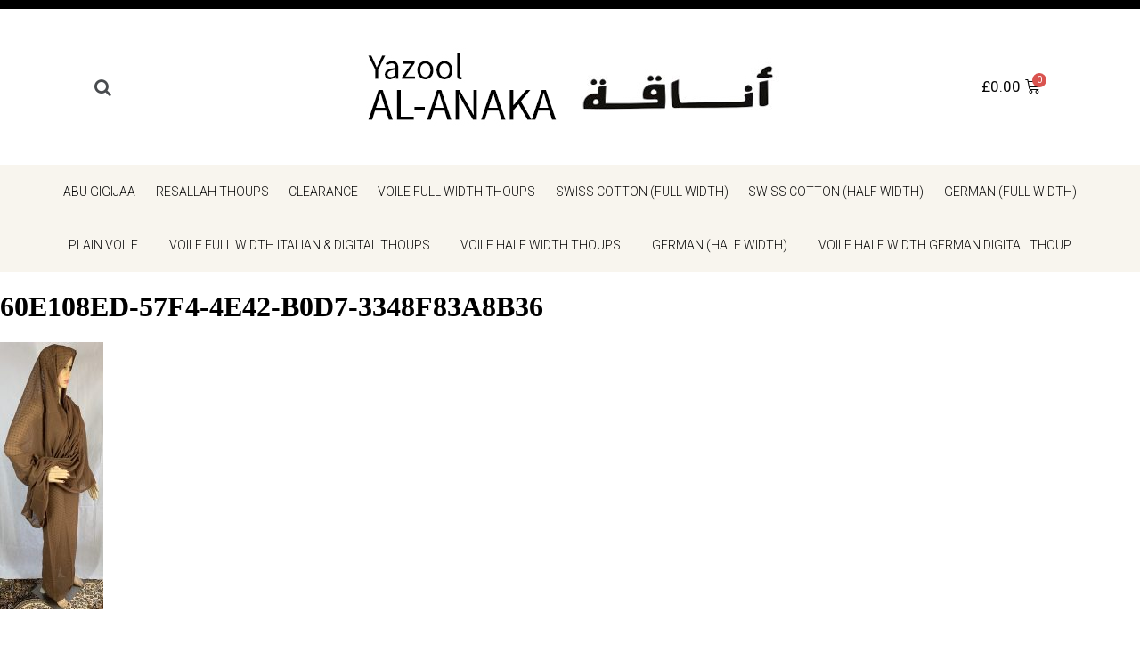

--- FILE ---
content_type: text/html; charset=UTF-8
request_url: https://yazool.com/?attachment_id=1137
body_size: 8740
content:
<!doctype html>
<html lang="en-GB"
	prefix="og: https://ogp.me/ns#" >
<head>
	<meta charset="UTF-8">
	<meta name="viewport" content="width=device-width, initial-scale=1">
	<link rel="profile" href="http://gmpg.org/xfn/11">
	<title>60E108ED-57F4-4E42-B0D7-3348F83A8B36 | yazool</title>

		<!-- All in One SEO 4.1.1.2 -->
		<meta property="og:site_name" content="yazool |" />
		<meta property="og:type" content="article" />
		<meta property="og:title" content="60E108ED-57F4-4E42-B0D7-3348F83A8B36 | yazool" />
		<meta property="article:published_time" content="2019-06-22T08:46:54Z" />
		<meta property="article:modified_time" content="2019-06-22T08:46:54Z" />
		<meta name="twitter:card" content="summary" />
		<meta name="twitter:domain" content="yazool.com" />
		<meta name="twitter:title" content="60E108ED-57F4-4E42-B0D7-3348F83A8B36 | yazool" />
		<script type="application/ld+json" class="aioseo-schema">
			{"@context":"https:\/\/schema.org","@graph":[{"@type":"WebSite","@id":"https:\/\/yazool.com\/#website","url":"https:\/\/yazool.com\/","name":"yazool","publisher":{"@id":"https:\/\/yazool.com\/#organization"}},{"@type":"Organization","@id":"https:\/\/yazool.com\/#organization","name":"yazool","url":"https:\/\/yazool.com\/"},{"@type":"BreadcrumbList","@id":"https:\/\/yazool.com\/?attachment_id=1137#breadcrumblist","itemListElement":[{"@type":"ListItem","@id":"https:\/\/yazool.com\/#listItem","position":"1","item":{"@id":"https:\/\/yazool.com\/#item","name":"Home","url":"https:\/\/yazool.com\/"},"nextItem":"https:\/\/yazool.com\/?attachment_id=1137#listItem"},{"@type":"ListItem","@id":"https:\/\/yazool.com\/?attachment_id=1137#listItem","position":"2","item":{"@id":"https:\/\/yazool.com\/?attachment_id=1137#item","name":"60E108ED-57F4-4E42-B0D7-3348F83A8B36","url":"https:\/\/yazool.com\/?attachment_id=1137"},"previousItem":"https:\/\/yazool.com\/#listItem"}]},{"@type":"Person","@id":"https:\/\/yazool.com\/author\/admin\/#author","url":"https:\/\/yazool.com\/author\/admin\/","name":"admin","image":{"@type":"ImageObject","@id":"https:\/\/yazool.com\/?attachment_id=1137#authorImage","url":"https:\/\/secure.gravatar.com\/avatar\/b62467b9e944ac25af21397d3f662e1e?s=96&d=mm&r=g","width":"96","height":"96","caption":"admin"}},{"@type":"ItemPage","@id":"https:\/\/yazool.com\/?attachment_id=1137#itempage","url":"https:\/\/yazool.com\/?attachment_id=1137","name":"60E108ED-57F4-4E42-B0D7-3348F83A8B36 | yazool","inLanguage":"en-GB","isPartOf":{"@id":"https:\/\/yazool.com\/#website"},"breadcrumb":{"@id":"https:\/\/yazool.com\/?attachment_id=1137#breadcrumblist"},"author":"https:\/\/yazool.com\/?attachment_id=1137#author","creator":"https:\/\/yazool.com\/?attachment_id=1137#author","datePublished":"2019-06-22T08:46:54+01:00","dateModified":"2019-06-22T08:46:54+01:00"}]}
		</script>
		<!-- All in One SEO -->

<link rel='dns-prefetch' href='//s.w.org' />
<link rel="alternate" type="application/rss+xml" title="yazool &raquo; Feed" href="https://yazool.com/feed/" />
<link rel="alternate" type="application/rss+xml" title="yazool &raquo; Comments Feed" href="https://yazool.com/comments/feed/" />
<link rel="alternate" type="application/rss+xml" title="yazool &raquo; 60E108ED-57F4-4E42-B0D7-3348F83A8B36 Comments Feed" href="https://yazool.com/?attachment_id=1137/feed/" />
<link rel='stylesheet' id='wp-block-library-css'  href='https://yazool.com/wp-includes/css/dist/block-library/style.min.css?ver=5.7.14' type='text/css' media='all' />
<link rel='stylesheet' id='wc-block-vendors-style-css'  href='https://yazool.com/wp-content/plugins/woocommerce/packages/woocommerce-blocks/build/vendors-style.css?ver=4.9.1' type='text/css' media='all' />
<link rel='stylesheet' id='wc-block-style-css'  href='https://yazool.com/wp-content/plugins/woocommerce/packages/woocommerce-blocks/build/style.css?ver=4.9.1' type='text/css' media='all' />
<link rel='stylesheet' id='woocommerce-layout-css'  href='https://yazool.com/wp-content/plugins/woocommerce/assets/css/woocommerce-layout.css?ver=5.3.3' type='text/css' media='all' />
<link rel='stylesheet' id='woocommerce-smallscreen-css'  href='https://yazool.com/wp-content/plugins/woocommerce/assets/css/woocommerce-smallscreen.css?ver=5.3.3' type='text/css' media='only screen and (max-width: 768px)' />
<link rel='stylesheet' id='woocommerce-general-css'  href='https://yazool.com/wp-content/plugins/woocommerce/assets/css/woocommerce.css?ver=5.3.3' type='text/css' media='all' />
<style id='woocommerce-inline-inline-css' type='text/css'>
.woocommerce form .form-row .required { visibility: visible; }
</style>
<link rel='stylesheet' id='xoo-cp-style-css'  href='https://yazool.com/wp-content/plugins/added-to-cart-popup-woocommerce/assets/css/xoo-cp-style.css?ver=1.5' type='text/css' media='all' />
<style id='xoo-cp-style-inline-css' type='text/css'>
td.xoo-cp-pqty{
			    min-width: 120px;
			}
			.xoo-cp-container{
				max-width: 650px;
			}
			.xcp-btn{
				background-color: #777777;
				color: #ffffff;
				font-size: 14px;
				border-radius: 5px;
				border: 1px solid #777777;
			}
			.xcp-btn:hover{
				color: #ffffff;
			}
			td.xoo-cp-pimg{
				width: 20%;
			}
			table.xoo-cp-pdetails , table.xoo-cp-pdetails tr{
				border: 0!important;
			}
			table.xoo-cp-pdetails td{
				border-style: solid;
				border-width: 0px;
				border-color: #ebe9eb;
			}
</style>
<link rel='stylesheet' id='elementor-hello-theme-style-css'  href='https://yazool.com/wp-content/themes/elementor-hello-theme-master/style.css?ver=5.7.14' type='text/css' media='all' />
<link rel='stylesheet' id='elementor-icons-css'  href='https://yazool.com/wp-content/plugins/elementor/assets/lib/eicons/css/elementor-icons.min.css?ver=5.11.0' type='text/css' media='all' />
<link rel='stylesheet' id='elementor-animations-css'  href='https://yazool.com/wp-content/plugins/elementor/assets/lib/animations/animations.min.css?ver=3.2.4' type='text/css' media='all' />
<link rel='stylesheet' id='elementor-frontend-legacy-css'  href='https://yazool.com/wp-content/plugins/elementor/assets/css/frontend-legacy.min.css?ver=3.2.4' type='text/css' media='all' />
<link rel='stylesheet' id='elementor-frontend-css'  href='https://yazool.com/wp-content/plugins/elementor/assets/css/frontend.min.css?ver=3.2.4' type='text/css' media='all' />
<style id='elementor-frontend-inline-css' type='text/css'>
@font-face{font-family:eicons;src:url(https://yazool.com/wp-content/plugins/elementor/assets/lib/eicons/fonts/eicons.eot?5.10.0);src:url(https://yazool.com/wp-content/plugins/elementor/assets/lib/eicons/fonts/eicons.eot?5.10.0#iefix) format("embedded-opentype"),url(https://yazool.com/wp-content/plugins/elementor/assets/lib/eicons/fonts/eicons.woff2?5.10.0) format("woff2"),url(https://yazool.com/wp-content/plugins/elementor/assets/lib/eicons/fonts/eicons.woff?5.10.0) format("woff"),url(https://yazool.com/wp-content/plugins/elementor/assets/lib/eicons/fonts/eicons.ttf?5.10.0) format("truetype"),url(https://yazool.com/wp-content/plugins/elementor/assets/lib/eicons/fonts/eicons.svg?5.10.0#eicon) format("svg");font-weight:400;font-style:normal}
</style>
<link rel='stylesheet' id='elementor-post-2565-css'  href='https://yazool.com/wp-content/uploads/elementor/css/post-2565.css?ver=1622461686' type='text/css' media='all' />
<link rel='stylesheet' id='elementor-pro-css'  href='https://yazool.com/wp-content/plugins/elementor-pro/assets/css/frontend.min.css?ver=3.2.2' type='text/css' media='all' />
<link rel='stylesheet' id='font-awesome-css'  href='https://yazool.com/wp-content/plugins/elementor/assets/lib/font-awesome/css/font-awesome.min.css?ver=4.7.0' type='text/css' media='all' />
<link rel='stylesheet' id='elementor-global-css'  href='https://yazool.com/wp-content/uploads/elementor/css/global.css?ver=1622461686' type='text/css' media='all' />
<link rel='stylesheet' id='elementor-post-208-css'  href='https://yazool.com/wp-content/uploads/elementor/css/post-208.css?ver=1622461686' type='text/css' media='all' />
<link rel='stylesheet' id='elementor-post-267-css'  href='https://yazool.com/wp-content/uploads/elementor/css/post-267.css?ver=1622461686' type='text/css' media='all' />
<link rel='stylesheet' id='google-fonts-1-css'  href='https://fonts.googleapis.com/css?family=Roboto%3A100%2C100italic%2C200%2C200italic%2C300%2C300italic%2C400%2C400italic%2C500%2C500italic%2C600%2C600italic%2C700%2C700italic%2C800%2C800italic%2C900%2C900italic%7CRoboto+Slab%3A100%2C100italic%2C200%2C200italic%2C300%2C300italic%2C400%2C400italic%2C500%2C500italic%2C600%2C600italic%2C700%2C700italic%2C800%2C800italic%2C900%2C900italic&#038;display=auto&#038;ver=5.7.14' type='text/css' media='all' />
<script type='text/javascript' src='https://yazool.com/wp-includes/js/jquery/jquery.min.js?ver=3.5.1' id='jquery-core-js'></script>
<script type='text/javascript' src='https://yazool.com/wp-includes/js/jquery/jquery-migrate.min.js?ver=3.3.2' id='jquery-migrate-js'></script>
<link rel="https://api.w.org/" href="https://yazool.com/wp-json/" /><link rel="alternate" type="application/json" href="https://yazool.com/wp-json/wp/v2/media/1137" /><link rel="EditURI" type="application/rsd+xml" title="RSD" href="https://yazool.com/xmlrpc.php?rsd" />
<link rel="wlwmanifest" type="application/wlwmanifest+xml" href="https://yazool.com/wp-includes/wlwmanifest.xml" /> 
<meta name="generator" content="WordPress 5.7.14" />
<meta name="generator" content="WooCommerce 5.3.3" />
<link rel='shortlink' href='https://yazool.com/?p=1137' />
<link rel="alternate" type="application/json+oembed" href="https://yazool.com/wp-json/oembed/1.0/embed?url=https%3A%2F%2Fyazool.com%2F%3Fattachment_id%3D1137" />
<link rel="alternate" type="text/xml+oembed" href="https://yazool.com/wp-json/oembed/1.0/embed?url=https%3A%2F%2Fyazool.com%2F%3Fattachment_id%3D1137&#038;format=xml" />
	<noscript><style>.woocommerce-product-gallery{ opacity: 1 !important; }</style></noscript>
	</head>
<body class="attachment attachment-template-default single single-attachment postid-1137 attachmentid-1137 attachment-jpeg theme-elementor-hello-theme-master woocommerce-no-js elementor-default elementor-kit-2565">

		<div data-elementor-type="header" data-elementor-id="208" class="elementor elementor-208 elementor-bc-flex-widget elementor-location-header" data-elementor-settings="[]">
		<div class="elementor-section-wrap">
					<header class="elementor-section elementor-top-section elementor-element elementor-element-5eeaf16b elementor-section-content-middle elementor-section-boxed elementor-section-height-default elementor-section-height-default" data-id="5eeaf16b" data-element_type="section" data-settings="{&quot;background_background&quot;:&quot;classic&quot;}">
						<div class="elementor-container elementor-column-gap-default">
							<div class="elementor-row">
					<div class="elementor-column elementor-col-33 elementor-top-column elementor-element elementor-element-4817ea23" data-id="4817ea23" data-element_type="column">
			<div class="elementor-column-wrap elementor-element-populated">
							<div class="elementor-widget-wrap">
						<div class="elementor-element elementor-element-c9245e6 elementor-search-form--skin-full_screen elementor-widget elementor-widget-search-form" data-id="c9245e6" data-element_type="widget" data-settings="{&quot;skin&quot;:&quot;full_screen&quot;}" data-widget_type="search-form.default">
				<div class="elementor-widget-container">
					<form class="elementor-search-form" role="search" action="https://yazool.com" method="get">
									<div class="elementor-search-form__toggle">
									<i class="fa fa-search" aria-hidden="true"></i>
								<span class="elementor-screen-only">Search</span>
			</div>
						<div class="elementor-search-form__container">
								<input placeholder="Search..." class="elementor-search-form__input" type="search" name="s" title="Search" value="">
																<div class="dialog-lightbox-close-button dialog-close-button">
					<i class="eicon-close" aria-hidden="true"></i>
					<span class="elementor-screen-only">Close</span>
				</div>
							</div>
		</form>
				</div>
				</div>
						</div>
					</div>
		</div>
				<div class="elementor-column elementor-col-33 elementor-top-column elementor-element elementor-element-492bb73" data-id="492bb73" data-element_type="column">
			<div class="elementor-column-wrap elementor-element-populated">
							<div class="elementor-widget-wrap">
						<div class="elementor-element elementor-element-4f4e550 elementor-widget elementor-widget-image" data-id="4f4e550" data-element_type="widget" data-widget_type="image.default">
				<div class="elementor-widget-container">
								<div class="elementor-image">
													<a href="/">
							<img width="482" height="105" src="https://yazool.com/wp-content/uploads/2019/01/logo.jpg" class="attachment-large size-large" alt="" loading="lazy" srcset="https://yazool.com/wp-content/uploads/2019/01/logo.jpg 482w, https://yazool.com/wp-content/uploads/2019/01/logo-300x65.jpg 300w" sizes="(max-width: 482px) 100vw, 482px" />								</a>
														</div>
						</div>
				</div>
						</div>
					</div>
		</div>
				<div class="elementor-column elementor-col-33 elementor-top-column elementor-element elementor-element-eb587b6" data-id="eb587b6" data-element_type="column">
			<div class="elementor-column-wrap elementor-element-populated">
							<div class="elementor-widget-wrap">
						<div class="elementor-element elementor-element-2927ae6 toggle-icon--cart-medium elementor-menu-cart--items-indicator-bubble elementor-menu-cart--show-subtotal-yes elementor-menu-cart--show-divider-yes elementor-menu-cart--show-remove-button-yes elementor-menu-cart--buttons-inline elementor-widget elementor-widget-woocommerce-menu-cart" data-id="2927ae6" data-element_type="widget" data-widget_type="woocommerce-menu-cart.default">
				<div class="elementor-widget-container">
					<div class="elementor-menu-cart__wrapper">
						<div class="elementor-menu-cart__container elementor-lightbox" aria-expanded="false">
				<div class="elementor-menu-cart__main" aria-expanded="false">
					<div class="elementor-menu-cart__close-button"></div>
					<div class="widget_shopping_cart_content"></div>
				</div>
			</div>
						<div class="elementor-menu-cart__toggle elementor-button-wrapper">
			<a id="elementor-menu-cart__toggle_button" href="#" class="elementor-button elementor-size-sm">
				<span class="elementor-button-text"><span class="woocommerce-Price-amount amount"><bdi><span class="woocommerce-Price-currencySymbol">&pound;</span>0.00</bdi></span></span>
				<span class="elementor-button-icon" data-counter="0">
					<i class="eicon" aria-hidden="true"></i>
					<span class="elementor-screen-only">Basket</span>
				</span>
			</a>
		</div>

								</div> <!-- close elementor-menu-cart__wrapper -->
				</div>
				</div>
						</div>
					</div>
		</div>
								</div>
					</div>
		</header>
				<nav class="elementor-section elementor-top-section elementor-element elementor-element-16b6ca26 elementor-section-stretched elementor-section-full_width elementor-section-height-default elementor-section-height-default" data-id="16b6ca26" data-element_type="section" data-settings="{&quot;background_background&quot;:&quot;classic&quot;,&quot;sticky&quot;:&quot;top&quot;,&quot;stretch_section&quot;:&quot;section-stretched&quot;,&quot;sticky_on&quot;:[&quot;desktop&quot;,&quot;tablet&quot;,&quot;mobile&quot;],&quot;sticky_offset&quot;:0,&quot;sticky_effects_offset&quot;:0}">
						<div class="elementor-container elementor-column-gap-no">
							<div class="elementor-row">
					<div class="elementor-column elementor-col-100 elementor-top-column elementor-element elementor-element-37698a7" data-id="37698a7" data-element_type="column">
			<div class="elementor-column-wrap elementor-element-populated">
							<div class="elementor-widget-wrap">
						<div class="elementor-element elementor-element-47e22901 elementor-nav-menu__align-justify elementor-nav-menu--dropdown-mobile elementor-nav-menu--stretch elementor-nav-menu__text-align-center elementor-nav-menu--indicator-none elementor-nav-menu--toggle elementor-nav-menu--burger elementor-widget elementor-widget-nav-menu" data-id="47e22901" data-element_type="widget" data-settings="{&quot;full_width&quot;:&quot;stretch&quot;,&quot;layout&quot;:&quot;horizontal&quot;,&quot;toggle&quot;:&quot;burger&quot;}" data-widget_type="nav-menu.default">
				<div class="elementor-widget-container">
						<nav role="navigation" class="elementor-nav-menu--main elementor-nav-menu__container elementor-nav-menu--layout-horizontal e--pointer-background e--animation-shutter-out-horizontal"><ul id="menu-1-47e22901" class="elementor-nav-menu"><li class="menu-item menu-item-type-taxonomy menu-item-object-product_cat menu-item-has-children menu-item-706"><a href="https://yazool.com/product-category/abu-gigijaa/" class="elementor-item">Abu gigijaa</a>
<ul class="sub-menu elementor-nav-menu--dropdown">
	<li class="menu-item menu-item-type-taxonomy menu-item-object-product_cat menu-item-has-children menu-item-705"><a href="https://yazool.com/product-category/swiss-cotton/" class="elementor-sub-item">Swiss cotton (full width)</a>
	<ul class="sub-menu elementor-nav-menu--dropdown">
		<li class="menu-item menu-item-type-taxonomy menu-item-object-product_cat menu-item-has-children menu-item-223"><a href="https://yazool.com/product-category/plain-voile/" class="elementor-sub-item">Plain voile</a>
		<ul class="sub-menu elementor-nav-menu--dropdown">
			<li class="menu-item menu-item-type-taxonomy menu-item-object-product_cat menu-item-has-children menu-item-222"><a href="https://yazool.com/product-category/german-full-width/" class="elementor-sub-item">German (full width)</a>
			<ul class="sub-menu elementor-nav-menu--dropdown">
				<li class="menu-item menu-item-type-taxonomy menu-item-object-product_cat menu-item-has-children menu-item-221"><a href="https://yazool.com/product-category/german-half-width/" class="elementor-sub-item">German (half width)</a>
				<ul class="sub-menu elementor-nav-menu--dropdown">
					<li class="menu-item menu-item-type-taxonomy menu-item-object-product_cat menu-item-has-children menu-item-713"><a href="https://yazool.com/product-category/voile-full-width-italian-digital-thoups/" class="elementor-sub-item">Voile Full Width Italian &#038; Digital Thoups</a>
					<ul class="sub-menu elementor-nav-menu--dropdown">
						<li class="menu-item menu-item-type-taxonomy menu-item-object-product_cat menu-item-has-children menu-item-710"><a href="https://yazool.com/product-category/plain-voile/" class="elementor-sub-item">Plain voile</a>
						<ul class="sub-menu elementor-nav-menu--dropdown">
							<li class="menu-item menu-item-type-taxonomy menu-item-object-product_cat menu-item-225"><a href="https://yazool.com/product-category/clearance/" class="elementor-sub-item">Clearance</a></li>
						</ul>
</li>
					</ul>
</li>
				</ul>
</li>
				<li class="menu-item menu-item-type-taxonomy menu-item-object-product_cat menu-item-714"><a href="https://yazool.com/product-category/voile-full-width-thoups/" class="elementor-sub-item">Voile Full Width Thoups</a></li>
			</ul>
</li>
			<li class="menu-item menu-item-type-taxonomy menu-item-object-product_cat menu-item-has-children menu-item-716"><a href="https://yazool.com/product-category/voile-half-width-thoups/" class="elementor-sub-item">Voile Half Width Thoups</a>
			<ul class="sub-menu elementor-nav-menu--dropdown">
				<li class="menu-item menu-item-type-taxonomy menu-item-object-product_cat menu-item-735"><a href="https://yazool.com/product-category/german-full-width/" class="elementor-sub-item">German (full width)</a></li>
			</ul>
</li>
		</ul>
</li>
	</ul>
</li>
</ul>
</li>
<li class="menu-item menu-item-type-taxonomy menu-item-object-product_cat menu-item-226"><a href="https://yazool.com/product-category/resallah-thoups/" class="elementor-item">Resallah Thoups</a></li>
<li class="menu-item menu-item-type-taxonomy menu-item-object-product_cat menu-item-has-children menu-item-736"><a href="https://yazool.com/product-category/clearance/" class="elementor-item">Clearance</a>
<ul class="sub-menu elementor-nav-menu--dropdown">
	<li class="menu-item menu-item-type-taxonomy menu-item-object-product_cat menu-item-737"><a href="https://yazool.com/product-category/voile-full-width-italian-digital-thoups/" class="elementor-sub-item">Voile Full Width Italian &#038; Digital Thoups</a></li>
</ul>
</li>
<li class="menu-item menu-item-type-taxonomy menu-item-object-product_cat menu-item-738"><a href="https://yazool.com/product-category/voile-full-width-thoups/" class="elementor-item">Voile Full Width Thoups</a></li>
<li class="menu-item menu-item-type-taxonomy menu-item-object-product_cat menu-item-has-children menu-item-741"><a href="https://yazool.com/product-category/swiss-cotton-full-width/" class="elementor-item">Swiss cotton (full width)</a>
<ul class="sub-menu elementor-nav-menu--dropdown">
	<li class="menu-item menu-item-type-taxonomy menu-item-object-product_cat menu-item-739"><a href="https://yazool.com/product-category/voile-half-width-thoups/" class="elementor-sub-item">Voile Half Width Thoups</a></li>
</ul>
</li>
<li class="menu-item menu-item-type-taxonomy menu-item-object-product_cat menu-item-742"><a href="https://yazool.com/product-category/swiss-cotton-half-width/" class="elementor-item">Swiss cotton (half width)</a></li>
<li class="menu-item menu-item-type-taxonomy menu-item-object-product_cat menu-item-745"><a href="https://yazool.com/product-category/german-full-width/" class="elementor-item">German (full width)</a></li>
<li class="menu-item menu-item-type-taxonomy menu-item-object-product_cat menu-item-746"><a href="https://yazool.com/product-category/plain-voile/" class="elementor-item">Plain voile</a></li>
<li class="menu-item menu-item-type-taxonomy menu-item-object-product_cat menu-item-747"><a href="https://yazool.com/product-category/voile-full-width-italian-digital-thoups/" class="elementor-item">Voile Full Width Italian &#038; Digital Thoups</a></li>
<li class="menu-item menu-item-type-taxonomy menu-item-object-product_cat menu-item-748"><a href="https://yazool.com/product-category/voile-half-width-thoups/" class="elementor-item">Voile Half Width Thoups</a></li>
<li class="menu-item menu-item-type-taxonomy menu-item-object-product_cat menu-item-has-children menu-item-726"><a href="https://yazool.com/product-category/german-half-width/" class="elementor-item">German (half width)</a></li>
<li class="menu-item menu-item-type-taxonomy menu-item-object-product_cat menu-item-715"><a href="https://yazool.com/product-category/voile-half-width-german-digital-thoup/" class="elementor-item">Voile Half Width German Digital Thoup</a></li>
</ul></nav>
					<div class="elementor-menu-toggle" role="button" tabindex="0" aria-label="Menu Toggle" aria-expanded="false">
			<i class="eicon-menu-bar" aria-hidden="true"></i>
			<span class="elementor-screen-only">Menu</span>
		</div>
			<nav class="elementor-nav-menu--dropdown elementor-nav-menu__container" role="navigation" aria-hidden="true"><ul id="menu-2-47e22901" class="elementor-nav-menu"><li class="menu-item menu-item-type-taxonomy menu-item-object-product_cat menu-item-has-children menu-item-706"><a href="https://yazool.com/product-category/abu-gigijaa/" class="elementor-item">Abu gigijaa</a>
<ul class="sub-menu elementor-nav-menu--dropdown">
	<li class="menu-item menu-item-type-taxonomy menu-item-object-product_cat menu-item-has-children menu-item-705"><a href="https://yazool.com/product-category/swiss-cotton/" class="elementor-sub-item">Swiss cotton (full width)</a>
	<ul class="sub-menu elementor-nav-menu--dropdown">
		<li class="menu-item menu-item-type-taxonomy menu-item-object-product_cat menu-item-has-children menu-item-223"><a href="https://yazool.com/product-category/plain-voile/" class="elementor-sub-item">Plain voile</a>
		<ul class="sub-menu elementor-nav-menu--dropdown">
			<li class="menu-item menu-item-type-taxonomy menu-item-object-product_cat menu-item-has-children menu-item-222"><a href="https://yazool.com/product-category/german-full-width/" class="elementor-sub-item">German (full width)</a>
			<ul class="sub-menu elementor-nav-menu--dropdown">
				<li class="menu-item menu-item-type-taxonomy menu-item-object-product_cat menu-item-has-children menu-item-221"><a href="https://yazool.com/product-category/german-half-width/" class="elementor-sub-item">German (half width)</a>
				<ul class="sub-menu elementor-nav-menu--dropdown">
					<li class="menu-item menu-item-type-taxonomy menu-item-object-product_cat menu-item-has-children menu-item-713"><a href="https://yazool.com/product-category/voile-full-width-italian-digital-thoups/" class="elementor-sub-item">Voile Full Width Italian &#038; Digital Thoups</a>
					<ul class="sub-menu elementor-nav-menu--dropdown">
						<li class="menu-item menu-item-type-taxonomy menu-item-object-product_cat menu-item-has-children menu-item-710"><a href="https://yazool.com/product-category/plain-voile/" class="elementor-sub-item">Plain voile</a>
						<ul class="sub-menu elementor-nav-menu--dropdown">
							<li class="menu-item menu-item-type-taxonomy menu-item-object-product_cat menu-item-225"><a href="https://yazool.com/product-category/clearance/" class="elementor-sub-item">Clearance</a></li>
						</ul>
</li>
					</ul>
</li>
				</ul>
</li>
				<li class="menu-item menu-item-type-taxonomy menu-item-object-product_cat menu-item-714"><a href="https://yazool.com/product-category/voile-full-width-thoups/" class="elementor-sub-item">Voile Full Width Thoups</a></li>
			</ul>
</li>
			<li class="menu-item menu-item-type-taxonomy menu-item-object-product_cat menu-item-has-children menu-item-716"><a href="https://yazool.com/product-category/voile-half-width-thoups/" class="elementor-sub-item">Voile Half Width Thoups</a>
			<ul class="sub-menu elementor-nav-menu--dropdown">
				<li class="menu-item menu-item-type-taxonomy menu-item-object-product_cat menu-item-735"><a href="https://yazool.com/product-category/german-full-width/" class="elementor-sub-item">German (full width)</a></li>
			</ul>
</li>
		</ul>
</li>
	</ul>
</li>
</ul>
</li>
<li class="menu-item menu-item-type-taxonomy menu-item-object-product_cat menu-item-226"><a href="https://yazool.com/product-category/resallah-thoups/" class="elementor-item">Resallah Thoups</a></li>
<li class="menu-item menu-item-type-taxonomy menu-item-object-product_cat menu-item-has-children menu-item-736"><a href="https://yazool.com/product-category/clearance/" class="elementor-item">Clearance</a>
<ul class="sub-menu elementor-nav-menu--dropdown">
	<li class="menu-item menu-item-type-taxonomy menu-item-object-product_cat menu-item-737"><a href="https://yazool.com/product-category/voile-full-width-italian-digital-thoups/" class="elementor-sub-item">Voile Full Width Italian &#038; Digital Thoups</a></li>
</ul>
</li>
<li class="menu-item menu-item-type-taxonomy menu-item-object-product_cat menu-item-738"><a href="https://yazool.com/product-category/voile-full-width-thoups/" class="elementor-item">Voile Full Width Thoups</a></li>
<li class="menu-item menu-item-type-taxonomy menu-item-object-product_cat menu-item-has-children menu-item-741"><a href="https://yazool.com/product-category/swiss-cotton-full-width/" class="elementor-item">Swiss cotton (full width)</a>
<ul class="sub-menu elementor-nav-menu--dropdown">
	<li class="menu-item menu-item-type-taxonomy menu-item-object-product_cat menu-item-739"><a href="https://yazool.com/product-category/voile-half-width-thoups/" class="elementor-sub-item">Voile Half Width Thoups</a></li>
</ul>
</li>
<li class="menu-item menu-item-type-taxonomy menu-item-object-product_cat menu-item-742"><a href="https://yazool.com/product-category/swiss-cotton-half-width/" class="elementor-item">Swiss cotton (half width)</a></li>
<li class="menu-item menu-item-type-taxonomy menu-item-object-product_cat menu-item-745"><a href="https://yazool.com/product-category/german-full-width/" class="elementor-item">German (full width)</a></li>
<li class="menu-item menu-item-type-taxonomy menu-item-object-product_cat menu-item-746"><a href="https://yazool.com/product-category/plain-voile/" class="elementor-item">Plain voile</a></li>
<li class="menu-item menu-item-type-taxonomy menu-item-object-product_cat menu-item-747"><a href="https://yazool.com/product-category/voile-full-width-italian-digital-thoups/" class="elementor-item">Voile Full Width Italian &#038; Digital Thoups</a></li>
<li class="menu-item menu-item-type-taxonomy menu-item-object-product_cat menu-item-748"><a href="https://yazool.com/product-category/voile-half-width-thoups/" class="elementor-item">Voile Half Width Thoups</a></li>
<li class="menu-item menu-item-type-taxonomy menu-item-object-product_cat menu-item-has-children menu-item-726"><a href="https://yazool.com/product-category/german-half-width/" class="elementor-item">German (half width)</a></li>
<li class="menu-item menu-item-type-taxonomy menu-item-object-product_cat menu-item-715"><a href="https://yazool.com/product-category/voile-half-width-german-digital-thoup/" class="elementor-item">Voile Half Width German Digital Thoup</a></li>
</ul></nav>
				</div>
				</div>
						</div>
					</div>
		</div>
								</div>
					</div>
		</nav>
				</div>
		</div>
		
<main id="main" class="site-main" role="main">

	<header class="page-header">
		<h1 class="entry-title">60E108ED-57F4-4E42-B0D7-3348F83A8B36</h1>
	</header>

	<div class="page-content">
		<p class="attachment"><a href='https://yazool.com/wp-content/uploads/2019/06/60E108ED-57F4-4E42-B0D7-3348F83A8B36.jpeg'><img width="116" height="300" src="https://yazool.com/wp-content/uploads/2019/06/60E108ED-57F4-4E42-B0D7-3348F83A8B36-116x300.jpeg" class="attachment-medium size-medium" alt="" loading="lazy" srcset="https://yazool.com/wp-content/uploads/2019/06/60E108ED-57F4-4E42-B0D7-3348F83A8B36-116x300.jpeg 116w, https://yazool.com/wp-content/uploads/2019/06/60E108ED-57F4-4E42-B0D7-3348F83A8B36-768x1981.jpeg 768w, https://yazool.com/wp-content/uploads/2019/06/60E108ED-57F4-4E42-B0D7-3348F83A8B36-397x1024.jpeg 397w, https://yazool.com/wp-content/uploads/2019/06/60E108ED-57F4-4E42-B0D7-3348F83A8B36-600x1548.jpeg 600w, https://yazool.com/wp-content/uploads/2019/06/60E108ED-57F4-4E42-B0D7-3348F83A8B36.jpeg 1563w" sizes="(max-width: 116px) 100vw, 116px" /></a></p>
	</div>

</main>

		<div data-elementor-type="footer" data-elementor-id="267" class="elementor elementor-267 elementor-location-footer" data-elementor-settings="[]">
		<div class="elementor-section-wrap">
					<section class="elementor-section elementor-top-section elementor-element elementor-element-3d424038 elementor-section-boxed elementor-section-height-default elementor-section-height-default" data-id="3d424038" data-element_type="section" data-settings="{&quot;background_background&quot;:&quot;gradient&quot;}">
						<div class="elementor-container elementor-column-gap-default">
							<div class="elementor-row">
					<div class="elementor-column elementor-col-100 elementor-top-column elementor-element elementor-element-503b5869" data-id="503b5869" data-element_type="column">
			<div class="elementor-column-wrap elementor-element-populated">
							<div class="elementor-widget-wrap">
						<section class="elementor-section elementor-inner-section elementor-element elementor-element-651a364c elementor-section-content-top elementor-section-full_width elementor-section-height-default elementor-section-height-default" data-id="651a364c" data-element_type="section">
						<div class="elementor-container elementor-column-gap-narrow">
							<div class="elementor-row">
					<div class="elementor-column elementor-col-25 elementor-inner-column elementor-element elementor-element-429e64f0" data-id="429e64f0" data-element_type="column">
			<div class="elementor-column-wrap elementor-element-populated">
							<div class="elementor-widget-wrap">
						<div class="elementor-element elementor-element-1dddad1e elementor-widget elementor-widget-heading" data-id="1dddad1e" data-element_type="widget" data-widget_type="heading.default">
				<div class="elementor-widget-container">
			<h4 class="elementor-heading-title elementor-size-default">About</h4>		</div>
				</div>
				<div class="elementor-element elementor-element-1e93475b elementor-align-left elementor-icon-list--layout-traditional elementor-list-item-link-full_width elementor-widget elementor-widget-icon-list" data-id="1e93475b" data-element_type="widget" data-widget_type="icon-list.default">
				<div class="elementor-widget-container">
					<ul class="elementor-icon-list-items">
							<li class="elementor-icon-list-item">
					<a href="https://yazool.com/delivery-and-payment/">					<span class="elementor-icon-list-text">Delivery and Payment</span>
											</a>
									</li>
								<li class="elementor-icon-list-item">
					<a href="https://yazool.com/terms-conditions/">					<span class="elementor-icon-list-text">Terms & Conditions</span>
											</a>
									</li>
								<li class="elementor-icon-list-item">
					<a href="https://yazool.com/privacy-policy-2/">					<span class="elementor-icon-list-text">Privacy policy</span>
											</a>
									</li>
								<li class="elementor-icon-list-item">
					<a href="https://yazool.com/about-us/">					<span class="elementor-icon-list-text">About us</span>
											</a>
									</li>
								<li class="elementor-icon-list-item">
					<a href="https://yazool.com/contact-us/">					<span class="elementor-icon-list-text">Contact us</span>
											</a>
									</li>
						</ul>
				</div>
				</div>
						</div>
					</div>
		</div>
				<div class="elementor-column elementor-col-25 elementor-inner-column elementor-element elementor-element-2f3a0004" data-id="2f3a0004" data-element_type="column">
			<div class="elementor-column-wrap elementor-element-populated">
							<div class="elementor-widget-wrap">
						<div class="elementor-element elementor-element-1c11d72 elementor-widget elementor-widget-heading" data-id="1c11d72" data-element_type="widget" data-widget_type="heading.default">
				<div class="elementor-widget-container">
			<h4 class="elementor-heading-title elementor-size-default">Contact us</h4>		</div>
				</div>
				<div class="elementor-element elementor-element-22d20c5 elementor-widget elementor-widget-text-editor" data-id="22d20c5" data-element_type="widget" data-widget_type="text-editor.default">
				<div class="elementor-widget-container">
								<div class="elementor-text-editor elementor-clearfix">
					<p><strong>Alanaka</strong><br />28b Goldhawk rd<br />W12 8DH<br />London<br />Tel: 00 44 20 8749 4119</p><p>Email: <a href="mailto:%69%6e%66%6f@%79%61%7a%6f%6f%6c.%63%6f%6d">info@yazool.com</a></p>					</div>
						</div>
				</div>
						</div>
					</div>
		</div>
				<div class="elementor-column elementor-col-25 elementor-inner-column elementor-element elementor-element-6f618b2" data-id="6f618b2" data-element_type="column">
			<div class="elementor-column-wrap">
							<div class="elementor-widget-wrap">
								</div>
					</div>
		</div>
				<div class="elementor-column elementor-col-25 elementor-inner-column elementor-element elementor-element-809871b" data-id="809871b" data-element_type="column">
			<div class="elementor-column-wrap">
							<div class="elementor-widget-wrap">
								</div>
					</div>
		</div>
								</div>
					</div>
		</section>
						</div>
					</div>
		</div>
								</div>
					</div>
		</section>
				</div>
		</div>
		

<div class="xoo-cp-opac"></div>
<div class="xoo-cp-modal">
	<div class="xoo-cp-container">
		<div class="xoo-cp-outer">
			<div class="xoo-cp-cont-opac"></div>
			<span class="xoo-cp-preloader xoo-cp-icon-spinner"></span>
		</div>
		<span class="xoo-cp-close xoo-cp-icon-cross"></span>

		<div class="xoo-cp-content"></div>
			
			
		<div class="xoo-cp-btns">
			<a class="xoo-cp-btn-vc xcp-btn" href="https://yazool.com/basket/">View Cart</a>
			<a class="xoo-cp-btn-ch xcp-btn" href="https://yazool.com/checkout/">Checkout</a>
			<a class="xoo-cp-close xcp-btn">Continue Shopping</a>
		</div>
			</div>
</div>


<div class="xoo-cp-notice-box" style="display: none;">
	<div>
	  <span class="xoo-cp-notice"></span>
	</div>
</div>
	<script type="text/javascript">
		(function () {
			var c = document.body.className;
			c = c.replace(/woocommerce-no-js/, 'woocommerce-js');
			document.body.className = c;
		})();
	</script>
	<script type='text/javascript' src='https://yazool.com/wp-content/plugins/woocommerce/assets/js/jquery-blockui/jquery.blockUI.min.js?ver=2.70' id='jquery-blockui-js'></script>
<script type='text/javascript' id='wc-add-to-cart-js-extra'>
/* <![CDATA[ */
var wc_add_to_cart_params = {"ajax_url":"\/wp-admin\/admin-ajax.php","wc_ajax_url":"\/?wc-ajax=%%endpoint%%","i18n_view_cart":"View basket","cart_url":"https:\/\/yazool.com\/basket\/","is_cart":"","cart_redirect_after_add":"no"};
/* ]]> */
</script>
<script type='text/javascript' src='https://yazool.com/wp-content/plugins/woocommerce/assets/js/frontend/add-to-cart.min.js?ver=5.3.3' id='wc-add-to-cart-js'></script>
<script type='text/javascript' src='https://yazool.com/wp-content/plugins/woocommerce/assets/js/js-cookie/js.cookie.min.js?ver=2.1.4' id='js-cookie-js'></script>
<script type='text/javascript' id='woocommerce-js-extra'>
/* <![CDATA[ */
var woocommerce_params = {"ajax_url":"\/wp-admin\/admin-ajax.php","wc_ajax_url":"\/?wc-ajax=%%endpoint%%"};
/* ]]> */
</script>
<script type='text/javascript' src='https://yazool.com/wp-content/plugins/woocommerce/assets/js/frontend/woocommerce.min.js?ver=5.3.3' id='woocommerce-js'></script>
<script type='text/javascript' id='wc-cart-fragments-js-extra'>
/* <![CDATA[ */
var wc_cart_fragments_params = {"ajax_url":"\/wp-admin\/admin-ajax.php","wc_ajax_url":"\/?wc-ajax=%%endpoint%%","cart_hash_key":"wc_cart_hash_7ce04b42489d66292ca76794f3349613","fragment_name":"wc_fragments_7ce04b42489d66292ca76794f3349613","request_timeout":"5000"};
/* ]]> */
</script>
<script type='text/javascript' src='https://yazool.com/wp-content/plugins/woocommerce/assets/js/frontend/cart-fragments.min.js?ver=5.3.3' id='wc-cart-fragments-js'></script>
<script type='text/javascript' id='xoo-cp-js-js-extra'>
/* <![CDATA[ */
var xoo_cp_localize = {"adminurl":"https:\/\/yazool.com\/wp-admin\/admin-ajax.php","homeurl":"https:\/\/yazool.com","wc_ajax_url":"\/?wc-ajax=%%endpoint%%","reset_cart":""};
/* ]]> */
</script>
<script type='text/javascript' src='https://yazool.com/wp-content/plugins/added-to-cart-popup-woocommerce/assets/js/xoo-cp-js.js?ver=1.5' id='xoo-cp-js-js'></script>
<script type='text/javascript' src='https://yazool.com/wp-content/plugins/elementor-pro/assets/lib/smartmenus/jquery.smartmenus.min.js?ver=1.0.1' id='smartmenus-js'></script>
<script type='text/javascript' src='https://yazool.com/wp-content/plugins/elementor-pro/assets/js/webpack-pro.runtime.min.js?ver=3.2.2' id='elementor-pro-webpack-runtime-js'></script>
<script type='text/javascript' src='https://yazool.com/wp-content/plugins/elementor/assets/js/webpack.runtime.min.js?ver=3.2.4' id='elementor-webpack-runtime-js'></script>
<script type='text/javascript' src='https://yazool.com/wp-content/plugins/elementor/assets/js/frontend-modules.min.js?ver=3.2.4' id='elementor-frontend-modules-js'></script>
<script type='text/javascript' src='https://yazool.com/wp-content/plugins/elementor-pro/assets/lib/sticky/jquery.sticky.min.js?ver=3.2.2' id='elementor-sticky-js'></script>
<script type='text/javascript' id='elementor-pro-frontend-js-before'>
var ElementorProFrontendConfig = {"ajaxurl":"https:\/\/yazool.com\/wp-admin\/admin-ajax.php","nonce":"cb27a74bf2","urls":{"assets":"https:\/\/yazool.com\/wp-content\/plugins\/elementor-pro\/assets\/"},"i18n":{"toc_no_headings_found":"No headings were found on this page."},"shareButtonsNetworks":{"facebook":{"title":"Facebook","has_counter":true},"twitter":{"title":"Twitter"},"google":{"title":"Google+","has_counter":true},"linkedin":{"title":"LinkedIn","has_counter":true},"pinterest":{"title":"Pinterest","has_counter":true},"reddit":{"title":"Reddit","has_counter":true},"vk":{"title":"VK","has_counter":true},"odnoklassniki":{"title":"OK","has_counter":true},"tumblr":{"title":"Tumblr"},"digg":{"title":"Digg"},"skype":{"title":"Skype"},"stumbleupon":{"title":"StumbleUpon","has_counter":true},"mix":{"title":"Mix"},"telegram":{"title":"Telegram"},"pocket":{"title":"Pocket","has_counter":true},"xing":{"title":"XING","has_counter":true},"whatsapp":{"title":"WhatsApp"},"email":{"title":"Email"},"print":{"title":"Print"}},"menu_cart":{"cart_page_url":"https:\/\/yazool.com\/basket\/","checkout_page_url":"https:\/\/yazool.com\/checkout\/"},"facebook_sdk":{"lang":"en_GB","app_id":""},"lottie":{"defaultAnimationUrl":"https:\/\/yazool.com\/wp-content\/plugins\/elementor-pro\/modules\/lottie\/assets\/animations\/default.json"}};
</script>
<script type='text/javascript' src='https://yazool.com/wp-content/plugins/elementor-pro/assets/js/frontend.min.js?ver=3.2.2' id='elementor-pro-frontend-js'></script>
<script type='text/javascript' src='https://yazool.com/wp-content/plugins/elementor/assets/lib/waypoints/waypoints.min.js?ver=4.0.2' id='elementor-waypoints-js'></script>
<script type='text/javascript' src='https://yazool.com/wp-includes/js/jquery/ui/core.min.js?ver=1.12.1' id='jquery-ui-core-js'></script>
<script type='text/javascript' src='https://yazool.com/wp-content/plugins/elementor/assets/lib/swiper/swiper.min.js?ver=5.3.6' id='swiper-js'></script>
<script type='text/javascript' src='https://yazool.com/wp-content/plugins/elementor/assets/lib/share-link/share-link.min.js?ver=3.2.4' id='share-link-js'></script>
<script type='text/javascript' src='https://yazool.com/wp-content/plugins/elementor/assets/lib/dialog/dialog.min.js?ver=4.8.1' id='elementor-dialog-js'></script>
<script type='text/javascript' id='elementor-frontend-js-before'>
var elementorFrontendConfig = {"environmentMode":{"edit":false,"wpPreview":false,"isScriptDebug":false},"i18n":{"shareOnFacebook":"Share on Facebook","shareOnTwitter":"Share on Twitter","pinIt":"Pin it","download":"Download","downloadImage":"Download image","fullscreen":"Fullscreen","zoom":"Zoom","share":"Share","playVideo":"Play Video","previous":"Previous","next":"Next","close":"Close"},"is_rtl":false,"breakpoints":{"xs":0,"sm":480,"md":768,"lg":1025,"xl":1440,"xxl":1600},"responsive":{"breakpoints":{"mobile":{"label":"Mobile","value":767,"direction":"max","is_enabled":true},"mobile_extra":{"label":"Mobile Extra","value":880,"direction":"max","is_enabled":false},"tablet":{"label":"Tablet","value":1024,"direction":"max","is_enabled":true},"tablet_extra":{"label":"Tablet Extra","value":1365,"direction":"max","is_enabled":false},"laptop":{"label":"Laptop","value":1620,"direction":"max","is_enabled":false},"widescreen":{"label":"Widescreen","value":2400,"direction":"min","is_enabled":false}}},"version":"3.2.4","is_static":false,"experimentalFeatures":{"form-submissions":true},"urls":{"assets":"https:\/\/yazool.com\/wp-content\/plugins\/elementor\/assets\/"},"settings":{"page":[],"editorPreferences":[]},"kit":{"active_breakpoints":["viewport_mobile","viewport_tablet"],"global_image_lightbox":"yes","lightbox_enable_counter":"yes","lightbox_enable_fullscreen":"yes","lightbox_enable_zoom":"yes","lightbox_enable_share":"yes","lightbox_title_src":"title","lightbox_description_src":"description"},"post":{"id":1137,"title":"60E108ED-57F4-4E42-B0D7-3348F83A8B36%20%7C%20yazool","excerpt":"","featuredImage":false}};
</script>
<script type='text/javascript' src='https://yazool.com/wp-content/plugins/elementor/assets/js/frontend.min.js?ver=3.2.4' id='elementor-frontend-js'></script>
<script type='text/javascript' src='https://yazool.com/wp-content/plugins/elementor-pro/assets/js/preloaded-elements-handlers.min.js?ver=3.2.2' id='pro-preloaded-elements-handlers-js'></script>
<script type='text/javascript' src='https://yazool.com/wp-content/plugins/elementor/assets/js/preloaded-modules.min.js?ver=3.2.4' id='preloaded-modules-js'></script>

</body>
</html>


--- FILE ---
content_type: text/css
request_url: https://yazool.com/wp-content/uploads/elementor/css/post-2565.css?ver=1622461686
body_size: 1065
content:
.elementor-kit-2565{--e-global-color-primary:#882021;--e-global-color-secondary:#C48E4C;--e-global-color-text:#825E24;--e-global-color-accent:#E8C12F;--e-global-color-132d22c0:#6EC1E4;--e-global-color-117e6dc3:#54595F;--e-global-color-1cf9feb1:#7A7A7A;--e-global-color-5c73fa1b:#61CE70;--e-global-color-560cc88a:#4054B2;--e-global-color-705da7bd:#23A455;--e-global-color-1cc43c3d:#000;--e-global-color-4c4fe78d:#FFF;--e-global-typography-primary-font-family:"Roboto";--e-global-typography-primary-font-weight:600;--e-global-typography-secondary-font-family:"Roboto Slab";--e-global-typography-secondary-font-weight:400;--e-global-typography-text-font-family:"Roboto";--e-global-typography-text-font-weight:400;--e-global-typography-accent-font-family:"Roboto";--e-global-typography-accent-font-weight:500;}.elementor-section.elementor-section-boxed > .elementor-container{max-width:1140px;}{}h1.entry-title{display:var(--page-title-display);}@media(max-width:1024px){.elementor-section.elementor-section-boxed > .elementor-container{max-width:1024px;}}@media(max-width:767px){.elementor-section.elementor-section-boxed > .elementor-container{max-width:767px;}}

--- FILE ---
content_type: text/css
request_url: https://yazool.com/wp-content/uploads/elementor/css/post-267.css?ver=1622461686
body_size: 4746
content:
.elementor-267 .elementor-element.elementor-element-3d424038:not(.elementor-motion-effects-element-type-background), .elementor-267 .elementor-element.elementor-element-3d424038 > .elementor-motion-effects-container > .elementor-motion-effects-layer{background-color:transparent;background-image:linear-gradient(250deg, #f2f2f2 0%, #ffffff 100%);}.elementor-267 .elementor-element.elementor-element-3d424038{transition:background 0.3s, border 0.3s, border-radius 0.3s, box-shadow 0.3s;margin-top:50px;margin-bottom:0px;padding:25px 0px 25px 0px;}.elementor-267 .elementor-element.elementor-element-3d424038 > .elementor-background-overlay{transition:background 0.3s, border-radius 0.3s, opacity 0.3s;}.elementor-267 .elementor-element.elementor-element-651a364c > .elementor-container > .elementor-row > .elementor-column > .elementor-column-wrap > .elementor-widget-wrap{align-content:flex-start;align-items:flex-start;}.elementor-267 .elementor-element.elementor-element-651a364c{padding:0px 0px 0px 0px;}.elementor-267 .elementor-element.elementor-element-1dddad1e .elementor-heading-title{color:#000000;font-size:18px;font-weight:500;text-transform:uppercase;}.elementor-267 .elementor-element.elementor-element-1e93475b .elementor-icon-list-items:not(.elementor-inline-items) .elementor-icon-list-item:not(:last-child){padding-bottom:calc(5px/2);}.elementor-267 .elementor-element.elementor-element-1e93475b .elementor-icon-list-items:not(.elementor-inline-items) .elementor-icon-list-item:not(:first-child){margin-top:calc(5px/2);}.elementor-267 .elementor-element.elementor-element-1e93475b .elementor-icon-list-items.elementor-inline-items .elementor-icon-list-item{margin-right:calc(5px/2);margin-left:calc(5px/2);}.elementor-267 .elementor-element.elementor-element-1e93475b .elementor-icon-list-items.elementor-inline-items{margin-right:calc(-5px/2);margin-left:calc(-5px/2);}body.rtl .elementor-267 .elementor-element.elementor-element-1e93475b .elementor-icon-list-items.elementor-inline-items .elementor-icon-list-item:after{left:calc(-5px/2);}body:not(.rtl) .elementor-267 .elementor-element.elementor-element-1e93475b .elementor-icon-list-items.elementor-inline-items .elementor-icon-list-item:after{right:calc(-5px/2);}.elementor-267 .elementor-element.elementor-element-1e93475b .elementor-icon-list-icon i{font-size:0px;}.elementor-267 .elementor-element.elementor-element-1e93475b .elementor-icon-list-icon svg{width:0px;}.elementor-267 .elementor-element.elementor-element-1e93475b .elementor-icon-list-text{color:rgba(0,0,0,0.79);padding-left:0px;}.elementor-267 .elementor-element.elementor-element-1e93475b .elementor-icon-list-item, .elementor-267 .elementor-element.elementor-element-1e93475b .elementor-icon-list-item a{font-size:14px;font-weight:300;}.elementor-267 .elementor-element.elementor-element-1c11d72 .elementor-heading-title{color:#000000;font-size:18px;font-weight:500;text-transform:uppercase;}.elementor-267 .elementor-element.elementor-element-22d20c5{color:rgba(0,0,0,0.79);font-size:14px;font-weight:300;}@media(max-width:1024px){.elementor-267 .elementor-element.elementor-element-3d424038{padding:50px 20px 50px 20px;}}@media(max-width:767px){.elementor-267 .elementor-element.elementor-element-3d424038{padding:30px 20px 30px 20px;}.elementor-267 .elementor-element.elementor-element-503b5869 > .elementor-element-populated{padding:0px 0px 0px 0px;}.elementor-267 .elementor-element.elementor-element-651a364c{margin-top:10px;margin-bottom:0px;}.elementor-267 .elementor-element.elementor-element-429e64f0{width:50%;}.elementor-267 .elementor-element.elementor-element-1e93475b .elementor-icon-list-item, .elementor-267 .elementor-element.elementor-element-1e93475b .elementor-icon-list-item a{font-size:13px;}.elementor-267 .elementor-element.elementor-element-2f3a0004{width:50%;}.elementor-267 .elementor-element.elementor-element-2f3a0004 > .elementor-element-populated{padding:0px 0px 0px 0px;}.elementor-267 .elementor-element.elementor-element-6f618b2{width:50%;}.elementor-267 .elementor-element.elementor-element-6f618b2 > .elementor-element-populated{padding:50px 0px 0px 0px;}.elementor-267 .elementor-element.elementor-element-809871b{width:50%;}.elementor-267 .elementor-element.elementor-element-809871b > .elementor-element-populated{padding:0px 0px 0px 0px;}}@media(min-width:768px){.elementor-267 .elementor-element.elementor-element-429e64f0{width:25.068%;}.elementor-267 .elementor-element.elementor-element-809871b{width:24.932%;}}@media(max-width:1024px) and (min-width:768px){.elementor-267 .elementor-element.elementor-element-429e64f0{width:25%;}.elementor-267 .elementor-element.elementor-element-2f3a0004{width:25%;}.elementor-267 .elementor-element.elementor-element-6f618b2{width:25%;}.elementor-267 .elementor-element.elementor-element-809871b{width:25%;}}